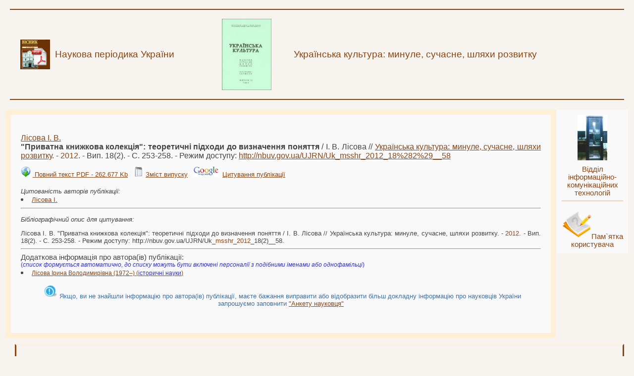

--- FILE ---
content_type: text/html; charset=UTF-8
request_url: http://www.irbis-nbuv.gov.ua/cgi-bin/irbis_nbuv/cgiirbis_64.exe?I21DBN=LINK&P21DBN=UJRN&Z21ID=&S21REF=10&S21CNR=20&S21STN=1&S21FMT=ASP_meta&C21COM=S&2_S21P03=FILA=&2_S21STR=Uk_msshr_2012_18(2)__58
body_size: 10224
content:
<!DOCTYPE HTML PUBLIC "-//W3C//DTD HTML 4.01 Transitional//EN">
<html>
<head>
<meta name="viewport" content="width=device-width">
<meta name="robots" content="nofollow">

<script type="text/javascript">

  var _gaq = _gaq || [];
  _gaq.push(['_setAccount', 'UA-20600896-4']);
  _gaq.push(['_trackPageview']);

  (function() {
    var ga = document.createElement('script'); ga.type = 'text/javascript'; ga.async = true;
    ga.src = ('https:' == document.location.protocol ? 'https://ssl' : 'http://www') + '.google-analytics.com/ga.js';
    var s = document.getElementsByTagName('script')[0]; s.parentNode.insertBefore(ga, s);
  })();

</script>









<title>Лісова І. В. - "Приватна книжкова колекція": теоретичні підходи до визначення поняття (<font color=#8B4513>2012</font></b>)</title><meta http-equiv="Content-Type" content="text/html; charset=utf-8">
<meta name="citation_journal_title" content="Українська культура: минуле, сучасне, шляхи розвитку" />
<meta name="citation_publisher" content="Рівненський державний гуманітарний університет, Національна академія мистецтв Укаїни" /><meta name="citation_issn" content="2411-1546" />
<meta name="citation_publication_date" content="2012" />
<meta name="citation_issue" content="18(2)" />
<meta name="citation_firstpage" content="253" />
<meta name="citation_lastpage" content="258" />
<meta name="citation_title" content="Приватна книжкова колекція: теоретичні підходи до визначення поняття" />
<meta name="citation_author" content="Лісова, І. В." />
<meta name="citation_abstract_html_url" content="http://www.irbis-nbuv.gov.ua/cgi-bin/irbis_nbuv/cgiirbis_64.exe?I21DBN=LINK&P21DBN=UJRN&Z21ID=&S21REF=10&S21CNR=20&S21STN=1&S21FMT=ASP_meta&C21COM=S&2_S21P03=FILA=&2_S21STR=Uk_msshr_2012_18%282%29__58" />
<meta name="citation_pdf_url" content="http://irbis-nbuv.gov.ua/cgi-bin/irbis_nbuv/cgiirbis_64.exe?C21COM=2&I21DBN=UJRN&P21DBN=UJRN&IMAGE_FILE_DOWNLOAD=1&Image_file_name=PDF/Uk_msshr_2012_18(2)__58.pdf" />
<link rel="stylesheet" href="/irbis_nbuv/css/style.css">
</head>
<body>
<table cellpadding="0" cellspacing="10" border="0" width="100%">				<tr><td colspan="4"><hr color=#8B4513></td></tr>				<tr><td align="right"><a href="http://www.irbis-nbuv.gov.ua/cgi-bin/irbis_nbuv/cgiirbis_64.exe?C21COM=F&I21DBN=UJRN&P21DBN=UJRN&S21CNR=20&Z21ID="><IMG SRC="http://nbuv.gov.ua/sites/all/themes/nbuv/images/demo/uaoj.gif" width="60" title="Наукова періодика України"></a></td><td align="left" valign="center"><a href="http://www.irbis-nbuv.gov.ua/cgi-bin/irbis_nbuv/cgiirbis_64.exe?C21COM=F&I21DBN=UJRN&P21DBN=UJRN&S21CNR=20&Z21ID="><font color="#8B4513"><big>Наукова періодика України</big></font></a></td><td  align="left"><A HREF="/cgi-bin/irbis_nbuv/cgiirbis_64.exe?Z21ID=&I21DBN=UJRN&P21DBN=UJRN&S21STN=1&S21REF=10&S21FMT=juu_all&C21COM=S&S21CNR=20&S21P01=0&S21P02=0&S21P03=I=&S21COLORTERMS=0&S21STR=%D0%9669407"><IMG SRC="/cgi-bin/irbis_nbuv/cgiirbis_64.exe?C21COM=2&I21DBN=UJRN&P21DBN=UJRN&Image_file_name=IMG%2FUk_msshr.jpg" width="100">
</a></td><td><A HREF="/cgi-bin/irbis_nbuv/cgiirbis_64.exe?Z21ID=&I21DBN=UJRN&P21DBN=UJRN&S21STN=1&S21REF=10&S21FMT=juu_all&C21COM=S&S21CNR=20&S21P01=0&S21P02=0&S21P03=I=&S21COLORTERMS=0&S21STR=%D0%9669407"><font color="#8B4513"><big>Українська культура: минуле, сучасне, шляхи розвитку</big></font></a></td></tr><tr><td colspan="4"><hr color=#8B4513></td></tr></table><table  align="center"  ><tr><td width="100%"  class="main_content"><br><A title="Пошук за автором" HREF="/cgi-bin/irbis_nbuv/cgiirbis_64.exe?Z21ID=&I21DBN=UJRN&P21DBN=UJRN&S21STN=1&S21REF=10&S21FMT=fullwebr&C21COM=S&S21CNR=20&S21P01=0&S21P02=0&S21P03=A=&S21COLORTERMS=1&S21STR=Лісова І$">Лісова І. В.</a>&nbsp;<br><b>"Приватна книжкова колекція": теоретичні підходи до визначення поняття</b>  /  І. В. Лісова // <A title="Періодичне видання" HREF="/cgi-bin/irbis_nbuv/cgiirbis_64.exe?Z21ID=&I21DBN=UJRN&P21DBN=UJRN&S21STN=1&S21REF=10&S21FMT=JUU_all&C21COM=S&S21CNR=20&S21P01=0&S21P02=0&S21P03=IJ=&S21COLORTERMS=1&S21STR=Ж69407">Українська культура: минуле, сучасне, шляхи розвитку</a>. - <font color=#8B4513>2012</font></b>. - Вип. 18(2). - С. 253-258.</b> - Режим доступу: <a href="/cgi-bin/irbis_nbuv/cgiirbis_64.exe?I21DBN=LINK&P21DBN=UJRN&Z21ID=&S21REF=10&S21CNR=20&S21STN=1&S21FMT=ASP_meta&C21COM=S&2_S21P03=FILA=&2_S21STR=Uk_msshr_2012_18%282%29__58">http://nbuv.gov.ua/UJRN/Uk_<font color=#8B4513>msshr</font></b>_<font color=#8B4513>2012</font></b>_18%282%29__58</a></b></b><div style="padding-top : 10pt;font-weight:normal !important;" ></b> <img src="/irbis_nbuv/images/download.jpg" width="20" style="border:1 solid white">&nbsp;<a   style="font-size : 10pt;" title="Завантажити файл" href="http://irbis-nbuv.gov.ua/cgi-bin/irbis_nbuv/cgiirbis_64.exe?C21COM=2&I21DBN=UJRN&P21DBN=UJRN&IMAGE_FILE_DOWNLOAD=1&Image_file_name=PDF/Uk_msshr_2012_18%282%29__58.pdf" onclick="_gaq.push(['_trackEvent','Downloads','JRN',this.href]);">&nbsp;Повний текст PDF&nbsp;-&nbsp;262.677 Kb</a>&nbsp;&nbsp;&nbsp;<img src=/irbis_nbuv/images/jrn.jpg width=20 hspace=0 vspace=0 border=0>&nbsp;<A style="font-size : 10pt;" title="Зміст випуску" HREF="/cgi-bin/irbis_nbuv/cgiirbis_64.exe?Z21ID=&I21DBN=UJRN&P21DBN=UJRN&S21STN=1&S21REF=10&S21FMT=njuu_all&C21COM=S&S21CNR=20&S21P01=0&S21P02=0&S21COLORTERMS=0&S21P03=I=&S21STR=Ж69407/2012/18(2)">Зміст випуску</a>&nbsp;&nbsp;&nbsp;<IMG SRC="http://www.irbis-nbuv.gov.ua/irbis_nbuv/Scholar_logo.jpg" height="20" title="Google Scholar">&nbsp;&nbsp;<a style="font-size : 10pt;" title="Цитування" href="http://scholar.google.com.ua/scholar?as_q=&as_epq=Приватна+книжкова+колекція:+теоретичні+підходи+до&hl=uk" target="_blank" onclick="_gaq.push(['_trackEvent','Link','Scholar',this.href]);">Цитування публікації</a></div></b><br><small><i>Цитованість авторів публікації:</i></small><li><a style="font-size : 10pt;"  href="http://scholar.google.com.ua/scholar?as_q=site%3Airbis-nbuv.gov.ua&as_sauthors=Лісова+І.&hl=uk" target="_blank" onclick="_gaq.push(['_trackEvent','Link','Scholar',this.href]);">Лісова І.</a></li>
<hr/><small><p><i>Бібліографічний опис для цитування:</i></p></b>Лісова І. В.&nbsp;"Приватна книжкова колекція": теоретичні підходи до визначення поняття  /  І. В. Лісова // Українська культура: минуле, сучасне, шляхи розвитку. - <font color=#8B4513>2012</font></b>. - Вип. 18(2). - С. 253-258. - Режим доступу: http://nbuv.gov.ua/UJRN/Uk_<font color=#8B4513>msshr</font></b>_<font color=#8B4513>2012</font></b>_18(2)__58.</small><hr></b></b><span style="font-weight:normal;font-size:11pt;">Додаткова інформація про автора(ів) публікації:</span><br><span style="font-size:9pt;color:#2F2FCF;font-weight:normal !important;">(<i>cписок формується автоматично, до списку можуть бути включені персоналії з подібними іменами або однофамільці</i>)</span><li style="text-align:left;font-weight:normal;"><a rel="nofollow" target="_blank" title="Лісова Ірина Володимирівна - " style="font-size:9pt;text-align:left;" href="/cgi-bin/suak/corp.exe?&I21DBN=SAUA&P21DBN=SAUA&S21STN=1&S21REF=10&S21FMT=elib_all&C21COM=S&S21CNR=20&S21P01=0&S21P02=0&S21P03=ID=&S21COLORTERMS=0&S21STR=1264807" title="Подібні імена">Лісова Ірина Володимирівна (1972–) (<span style="color:#2F2FCF;font-size:9pt;">історичні науки</span>)</a></li>
<div align="center" style="font-weight:normal;padding:10pt;font-size:10pt;color:#3c6fa0;">&nbsp;<img src=/irbis_nbuv/images/info.png width=30 hspace=0 vspace=0 border=0>&nbsp;Якщо, ви не знайшли інформацію про автора(ів) публікації, маєте бажання виправити або відобразити більш докладну інформацію про науковців України запрошуємо заповнити <a href="http://nbuv.gov.ua/eform/submit/ua-scientist#10" target="_blank">"Анкету науковця"</a></div>
&nbsp;




</td>

<td valign="top">

<table  align="center" class="advanced" cellspacing="10" >

<tr>
<td valign="center" align="center">

<a href="http://www.nbuv.gov.ua/node/793"><img src="/irbis_nbuv/images/vptzkm.jpg" width="60"></a></td></tr>

<tr>
<td align="center"><a href="http://www.nbuv.gov.ua/node/793">Відділ інформаційно-комунікаційних технологій</a><hr color="#eed5b7"></td>

</tr>
<tr>
<td align="center"><IMG SRC="/irbis_nbuv/images/rules.png" width="60" title="Пам`ятка користувача"><a href="../../E_LIB/INSTRUCTION/000_3/" target="_blanc">Пам`ятка користувача</a></center></td>

</tr>

</tbody></table>


</td>
</tr>
</tbody></table>
</tbody></table>
<table  align="center" cellspacing="10" width="100%">

				<tr width="100%">
						<td>
						
						</td>
						<td colspan="5" width="100%" colspan="3" class="bottom">
						<p>Всі права захищені &copy; <a href="http://www.nbuv.gov.ua">Національна бібліотека України імені В. І. Вернадського</a>						
						  </p>

						  
						</td>
						
						
				</tr>
	</table>
	</div>


	
	</body>
</html>
